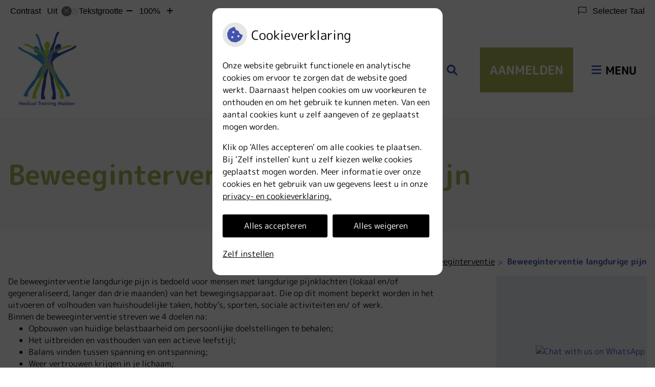

--- FILE ---
content_type: text/html; charset=UTF-8
request_url: https://www.mtm-fysiotherapie.nl/beweeginterventie-langdurige-pijn/
body_size: 15672
content:



<!DOCTYPE html>
<html lang="nl-NL">
<head>
		 

<!-- Matomo -->
<script  nonce='e4a58704a1'>
  var _paq = window._paq = window._paq || [];
  /* tracker methods like "setCustomDimension" should be called before "trackPageView" */
  _paq.push(['trackPageView']);
  _paq.push(['enableLinkTracking']);
  (function() {
    var u="//statistieken.pharmeon.nl/";
    _paq.push(['setTrackerUrl', u+'matomo.php']);
    _paq.push(['setSiteId', 103]);
    var d=document, g=d.createElement('script'), s=d.getElementsByTagName('script')[0];
    g.async=true; g.src=u+'matomo.js'; s.parentNode.insertBefore(g,s);
  })();
</script>
<!-- End Matomo Code -->
		 
 <!-- Start Default Consent Settings --> 
<script  nonce='e4a58704a1'>
  window.dataLayer = window.dataLayer || [];
  function gtag(){dataLayer.push(arguments);}

  // Function to get a cookie's value by name
  function getCookie(name) {
      const value = `; ${document.cookie}`;
      const parts = value.split(`; ${name}=`);
      if (parts.length === 2) return parts.pop().split(';').shift();
      return null;
  }

  // Get the values of the cookies
  const cookieAnalytische = getCookie('cookies-analytische');
  const cookieMarketing = getCookie('cookies-marketing');

  // Set the consent mode based on cookie values
  // Log the values of the cookies
  console.log('cookieAnalytische:', cookieAnalytische);
  console.log('cookieMarketing:', cookieMarketing);
	
  if (cookieAnalytische === 'Y' && cookieMarketing === 'Y') {
      // If both analytics and marketing cookies are allowed
	  
      gtag('consent', 'default', {
          'ad_storage': 'granted',
          'analytics_storage': 'granted',
          'ad_user_data': 'granted',
          'ad_personalization': 'granted',
          'personalization_storage': 'granted',
          'functionality_storage': 'granted',
          'security_storage': 'granted',
      });
  } else if (cookieAnalytische === 'N' || cookieAnalytische === null || cookieMarketing === 'N') {
      // If analytics cookies are not allowed or marketing cookies are not allowed
      if (localStorage.getItem('consentMode') === null) {
          gtag('consent', 'default', {
              'ad_storage': cookieMarketing === 'N' ? 'denied' : 'granted',
              'analytics_storage': cookieAnalytische === 'N' ? 'denied' : 'granted',
              'ad_user_data': cookieMarketing === 'N' ? 'denied' : 'granted',
              'ad_personalization': cookieMarketing === 'N' ? 'denied' : 'granted',
              'personalization_storage': 'denied',
              'functionality_storage': 'granted', // Only necessary storage is granted
              'security_storage': 'granted',
          });
      } else {
          gtag('consent', 'default', JSON.parse(localStorage.getItem('consentMode')));
      }
  }

  // Push user ID to dataLayer if it exists
  if (localStorage.getItem('userId') != null) {
      window.dataLayer.push({'user_id': localStorage.getItem('userId')});
  }
</script>

	
<!-- End Default Consent Settings --> 	
	
<meta charset="UTF-8">
<meta name="viewport" content="width=device-width, initial-scale=1">

<!-- Google Analytics -->
<script  nonce='e4a58704a1' async src="https://www.googletagmanager.com/gtag/js?id=G-PPT8WMNT7B"></script>
<script  nonce='e4a58704a1'>
  window.dataLayer = window.dataLayer || [];
  function gtag(){dataLayer.push(arguments);}
  gtag('js', new Date());
	
gtag('config', 'G-PPT8WMNT7B', { 'anonymize_ip': true });gtag('config', 'G-NEGXRBG6WG', { 'anonymize_ip': true });</script>
<!-- End Google Analytics -->



		<title>Beweeginterventie langdurige pijn &#8211; Medical Training Malden &#8211; Malden</title>
<meta name='robots' content='max-image-preview:large' />
	<style>img:is([sizes="auto" i], [sizes^="auto," i]) { contain-intrinsic-size: 3000px 1500px }</style>
	<link rel='dns-prefetch' href='//www.mtm-fysiotherapie.nl' />
<link rel='dns-prefetch' href='//cdn.jsdelivr.net' />
<link rel='dns-prefetch' href='//translate.google.com' />
<link rel='stylesheet' id='parent-style-css' href='https://www.mtm-fysiotherapie.nl/wp-content/themes/flexdesign-parent2018/css/style.css?ver=6.7.2' type='text/css' media='all' />
<style id='classic-theme-styles-inline-css' type='text/css'>
/*! This file is auto-generated */
.wp-block-button__link{color:#fff;background-color:#32373c;border-radius:9999px;box-shadow:none;text-decoration:none;padding:calc(.667em + 2px) calc(1.333em + 2px);font-size:1.125em}.wp-block-file__button{background:#32373c;color:#fff;text-decoration:none}
</style>
<style id='global-styles-inline-css' type='text/css'>
:root{--wp--preset--aspect-ratio--square: 1;--wp--preset--aspect-ratio--4-3: 4/3;--wp--preset--aspect-ratio--3-4: 3/4;--wp--preset--aspect-ratio--3-2: 3/2;--wp--preset--aspect-ratio--2-3: 2/3;--wp--preset--aspect-ratio--16-9: 16/9;--wp--preset--aspect-ratio--9-16: 9/16;--wp--preset--color--black: #000000;--wp--preset--color--cyan-bluish-gray: #abb8c3;--wp--preset--color--white: #ffffff;--wp--preset--color--pale-pink: #f78da7;--wp--preset--color--vivid-red: #cf2e2e;--wp--preset--color--luminous-vivid-orange: #ff6900;--wp--preset--color--luminous-vivid-amber: #fcb900;--wp--preset--color--light-green-cyan: #7bdcb5;--wp--preset--color--vivid-green-cyan: #00d084;--wp--preset--color--pale-cyan-blue: #8ed1fc;--wp--preset--color--vivid-cyan-blue: #0693e3;--wp--preset--color--vivid-purple: #9b51e0;--wp--preset--gradient--vivid-cyan-blue-to-vivid-purple: linear-gradient(135deg,rgba(6,147,227,1) 0%,rgb(155,81,224) 100%);--wp--preset--gradient--light-green-cyan-to-vivid-green-cyan: linear-gradient(135deg,rgb(122,220,180) 0%,rgb(0,208,130) 100%);--wp--preset--gradient--luminous-vivid-amber-to-luminous-vivid-orange: linear-gradient(135deg,rgba(252,185,0,1) 0%,rgba(255,105,0,1) 100%);--wp--preset--gradient--luminous-vivid-orange-to-vivid-red: linear-gradient(135deg,rgba(255,105,0,1) 0%,rgb(207,46,46) 100%);--wp--preset--gradient--very-light-gray-to-cyan-bluish-gray: linear-gradient(135deg,rgb(238,238,238) 0%,rgb(169,184,195) 100%);--wp--preset--gradient--cool-to-warm-spectrum: linear-gradient(135deg,rgb(74,234,220) 0%,rgb(151,120,209) 20%,rgb(207,42,186) 40%,rgb(238,44,130) 60%,rgb(251,105,98) 80%,rgb(254,248,76) 100%);--wp--preset--gradient--blush-light-purple: linear-gradient(135deg,rgb(255,206,236) 0%,rgb(152,150,240) 100%);--wp--preset--gradient--blush-bordeaux: linear-gradient(135deg,rgb(254,205,165) 0%,rgb(254,45,45) 50%,rgb(107,0,62) 100%);--wp--preset--gradient--luminous-dusk: linear-gradient(135deg,rgb(255,203,112) 0%,rgb(199,81,192) 50%,rgb(65,88,208) 100%);--wp--preset--gradient--pale-ocean: linear-gradient(135deg,rgb(255,245,203) 0%,rgb(182,227,212) 50%,rgb(51,167,181) 100%);--wp--preset--gradient--electric-grass: linear-gradient(135deg,rgb(202,248,128) 0%,rgb(113,206,126) 100%);--wp--preset--gradient--midnight: linear-gradient(135deg,rgb(2,3,129) 0%,rgb(40,116,252) 100%);--wp--preset--font-size--small: 13px;--wp--preset--font-size--medium: 20px;--wp--preset--font-size--large: 36px;--wp--preset--font-size--x-large: 42px;--wp--preset--spacing--20: 0.44rem;--wp--preset--spacing--30: 0.67rem;--wp--preset--spacing--40: 1rem;--wp--preset--spacing--50: 1.5rem;--wp--preset--spacing--60: 2.25rem;--wp--preset--spacing--70: 3.38rem;--wp--preset--spacing--80: 5.06rem;--wp--preset--shadow--natural: 6px 6px 9px rgba(0, 0, 0, 0.2);--wp--preset--shadow--deep: 12px 12px 50px rgba(0, 0, 0, 0.4);--wp--preset--shadow--sharp: 6px 6px 0px rgba(0, 0, 0, 0.2);--wp--preset--shadow--outlined: 6px 6px 0px -3px rgba(255, 255, 255, 1), 6px 6px rgba(0, 0, 0, 1);--wp--preset--shadow--crisp: 6px 6px 0px rgba(0, 0, 0, 1);}:where(.is-layout-flex){gap: 0.5em;}:where(.is-layout-grid){gap: 0.5em;}body .is-layout-flex{display: flex;}.is-layout-flex{flex-wrap: wrap;align-items: center;}.is-layout-flex > :is(*, div){margin: 0;}body .is-layout-grid{display: grid;}.is-layout-grid > :is(*, div){margin: 0;}:where(.wp-block-columns.is-layout-flex){gap: 2em;}:where(.wp-block-columns.is-layout-grid){gap: 2em;}:where(.wp-block-post-template.is-layout-flex){gap: 1.25em;}:where(.wp-block-post-template.is-layout-grid){gap: 1.25em;}.has-black-color{color: var(--wp--preset--color--black) !important;}.has-cyan-bluish-gray-color{color: var(--wp--preset--color--cyan-bluish-gray) !important;}.has-white-color{color: var(--wp--preset--color--white) !important;}.has-pale-pink-color{color: var(--wp--preset--color--pale-pink) !important;}.has-vivid-red-color{color: var(--wp--preset--color--vivid-red) !important;}.has-luminous-vivid-orange-color{color: var(--wp--preset--color--luminous-vivid-orange) !important;}.has-luminous-vivid-amber-color{color: var(--wp--preset--color--luminous-vivid-amber) !important;}.has-light-green-cyan-color{color: var(--wp--preset--color--light-green-cyan) !important;}.has-vivid-green-cyan-color{color: var(--wp--preset--color--vivid-green-cyan) !important;}.has-pale-cyan-blue-color{color: var(--wp--preset--color--pale-cyan-blue) !important;}.has-vivid-cyan-blue-color{color: var(--wp--preset--color--vivid-cyan-blue) !important;}.has-vivid-purple-color{color: var(--wp--preset--color--vivid-purple) !important;}.has-black-background-color{background-color: var(--wp--preset--color--black) !important;}.has-cyan-bluish-gray-background-color{background-color: var(--wp--preset--color--cyan-bluish-gray) !important;}.has-white-background-color{background-color: var(--wp--preset--color--white) !important;}.has-pale-pink-background-color{background-color: var(--wp--preset--color--pale-pink) !important;}.has-vivid-red-background-color{background-color: var(--wp--preset--color--vivid-red) !important;}.has-luminous-vivid-orange-background-color{background-color: var(--wp--preset--color--luminous-vivid-orange) !important;}.has-luminous-vivid-amber-background-color{background-color: var(--wp--preset--color--luminous-vivid-amber) !important;}.has-light-green-cyan-background-color{background-color: var(--wp--preset--color--light-green-cyan) !important;}.has-vivid-green-cyan-background-color{background-color: var(--wp--preset--color--vivid-green-cyan) !important;}.has-pale-cyan-blue-background-color{background-color: var(--wp--preset--color--pale-cyan-blue) !important;}.has-vivid-cyan-blue-background-color{background-color: var(--wp--preset--color--vivid-cyan-blue) !important;}.has-vivid-purple-background-color{background-color: var(--wp--preset--color--vivid-purple) !important;}.has-black-border-color{border-color: var(--wp--preset--color--black) !important;}.has-cyan-bluish-gray-border-color{border-color: var(--wp--preset--color--cyan-bluish-gray) !important;}.has-white-border-color{border-color: var(--wp--preset--color--white) !important;}.has-pale-pink-border-color{border-color: var(--wp--preset--color--pale-pink) !important;}.has-vivid-red-border-color{border-color: var(--wp--preset--color--vivid-red) !important;}.has-luminous-vivid-orange-border-color{border-color: var(--wp--preset--color--luminous-vivid-orange) !important;}.has-luminous-vivid-amber-border-color{border-color: var(--wp--preset--color--luminous-vivid-amber) !important;}.has-light-green-cyan-border-color{border-color: var(--wp--preset--color--light-green-cyan) !important;}.has-vivid-green-cyan-border-color{border-color: var(--wp--preset--color--vivid-green-cyan) !important;}.has-pale-cyan-blue-border-color{border-color: var(--wp--preset--color--pale-cyan-blue) !important;}.has-vivid-cyan-blue-border-color{border-color: var(--wp--preset--color--vivid-cyan-blue) !important;}.has-vivid-purple-border-color{border-color: var(--wp--preset--color--vivid-purple) !important;}.has-vivid-cyan-blue-to-vivid-purple-gradient-background{background: var(--wp--preset--gradient--vivid-cyan-blue-to-vivid-purple) !important;}.has-light-green-cyan-to-vivid-green-cyan-gradient-background{background: var(--wp--preset--gradient--light-green-cyan-to-vivid-green-cyan) !important;}.has-luminous-vivid-amber-to-luminous-vivid-orange-gradient-background{background: var(--wp--preset--gradient--luminous-vivid-amber-to-luminous-vivid-orange) !important;}.has-luminous-vivid-orange-to-vivid-red-gradient-background{background: var(--wp--preset--gradient--luminous-vivid-orange-to-vivid-red) !important;}.has-very-light-gray-to-cyan-bluish-gray-gradient-background{background: var(--wp--preset--gradient--very-light-gray-to-cyan-bluish-gray) !important;}.has-cool-to-warm-spectrum-gradient-background{background: var(--wp--preset--gradient--cool-to-warm-spectrum) !important;}.has-blush-light-purple-gradient-background{background: var(--wp--preset--gradient--blush-light-purple) !important;}.has-blush-bordeaux-gradient-background{background: var(--wp--preset--gradient--blush-bordeaux) !important;}.has-luminous-dusk-gradient-background{background: var(--wp--preset--gradient--luminous-dusk) !important;}.has-pale-ocean-gradient-background{background: var(--wp--preset--gradient--pale-ocean) !important;}.has-electric-grass-gradient-background{background: var(--wp--preset--gradient--electric-grass) !important;}.has-midnight-gradient-background{background: var(--wp--preset--gradient--midnight) !important;}.has-small-font-size{font-size: var(--wp--preset--font-size--small) !important;}.has-medium-font-size{font-size: var(--wp--preset--font-size--medium) !important;}.has-large-font-size{font-size: var(--wp--preset--font-size--large) !important;}.has-x-large-font-size{font-size: var(--wp--preset--font-size--x-large) !important;}
:where(.wp-block-post-template.is-layout-flex){gap: 1.25em;}:where(.wp-block-post-template.is-layout-grid){gap: 1.25em;}
:where(.wp-block-columns.is-layout-flex){gap: 2em;}:where(.wp-block-columns.is-layout-grid){gap: 2em;}
:root :where(.wp-block-pullquote){font-size: 1.5em;line-height: 1.6;}
</style>
<link rel='stylesheet' id='style-uzo-banner-app-css' href='https://www.mtm-fysiotherapie.nl/wp-content/plugins/ph-activeservices-mu/controller/../assets/css/uzo-banner-app.css?ver=6.7.2' type='text/css' media='all' />
<link rel='stylesheet' id='style-uzo-banners-css' href='https://www.mtm-fysiotherapie.nl/wp-content/plugins/ph-activeservices-mu/controller/../assets/css/uzo-banners.css?ver=6.7.2' type='text/css' media='all' />
<link rel='stylesheet' id='style-mma-banners-css' href='https://www.mtm-fysiotherapie.nl/wp-content/plugins/ph-activeservices-mu/controller/../assets/css/mma-banners.css?ver=6.7.2' type='text/css' media='all' />
<link rel='stylesheet' id='style-uzo-bar-css' href='https://www.mtm-fysiotherapie.nl/wp-content/plugins/ph-activeservices-mu/controller/../assets/css/uzo-bar.css?ver=6.7.2' type='text/css' media='all' />
<link rel='stylesheet' id='style-uzo-page-css' href='https://www.mtm-fysiotherapie.nl/wp-content/plugins/ph-activeservices-mu/controller/../assets/css/uzo-page.css?ver=6.7.2' type='text/css' media='all' />
<link rel='stylesheet' id='ph_cookie_style-css' href='https://www.mtm-fysiotherapie.nl/wp-content/plugins/ph-cookie-helper-mu/assets/css/cookie-style.css?ver=6.7.2' type='text/css' media='all' />
<link rel='stylesheet' id='style-enclyclopedia-podo-css' href='https://www.mtm-fysiotherapie.nl/wp-content/plugins/ph-podo-encyclopedie-mu/controller/../src/css/encyclopedia.css?ver=6.7.2' type='text/css' media='all' />
<link rel='stylesheet' id='ph_slider_styles-css' href='https://www.mtm-fysiotherapie.nl/wp-content/plugins/ph-slider-mu/css/swiper.min.css?ver=6.7.2' type='text/css' media='all' />
<link rel='stylesheet' id='ph_slider_custom_styles-css' href='https://www.mtm-fysiotherapie.nl/wp-content/plugins/ph-slider-mu/css/swiper-edits.min.css?ver=6.7.2' type='text/css' media='all' />
<link rel='stylesheet' id='my_css-css' href='https://www.mtm-fysiotherapie.nl/wp-content/plugins/ph-googletranslate-mu/css/style.css?ver=250722-112600' type='text/css' media='all' />
<link rel='stylesheet' id='style-frontend-tarrifs-css' href='https://www.mtm-fysiotherapie.nl/wp-content/plugins/ph-tarievenlijst-mu/controller/../frontendstijl.css?ver=6.7.2' type='text/css' media='all' />
<link rel='stylesheet' id='header-style-css' href='https://www.mtm-fysiotherapie.nl/wp-content/themes/flexdesign-parent2018/flex-design/header/zinnia/css/zinnia.css?ver=6.7.2' type='text/css' media='all' />
<link rel='stylesheet' id='content-style-css' href='https://www.mtm-fysiotherapie.nl/wp-content/themes/flexdesign-parent2018/flex-design/content/zinnia/css/zinnia.css?ver=6.7.2' type='text/css' media='all' />
<link rel='stylesheet' id='footer-style-css' href='https://www.mtm-fysiotherapie.nl/wp-content/themes/flexdesign-parent2018/flex-design/footer/zinnia/css/zinnia.css?ver=6.7.2' type='text/css' media='all' />
<script type="text/javascript" src="https://www.mtm-fysiotherapie.nl/wp-includes/js/jquery/jquery.min.js?ver=3.7.1" id="jquery-core-js"></script>
<script type="text/javascript" src="https://www.mtm-fysiotherapie.nl/wp-includes/js/jquery/jquery-migrate.min.js?ver=3.4.1" id="jquery-migrate-js"></script>
<script type="text/javascript" src="https://www.mtm-fysiotherapie.nl/wp-content/themes/flexdesign-parent2018/components/bootstrap/js/bootstrap.min.js?ver=1" id="bootstrap-js-js"></script>
<script type="text/javascript" src="https://www.mtm-fysiotherapie.nl/wp-content/themes/flexdesign-parent2018/components/bootstrap/js/card.min.js?ver=1" id="card-js-js"></script>
<script type="text/javascript" src="https://www.mtm-fysiotherapie.nl/wp-content/themes/flexdesign-parent2018/components/medewerker-slider/js/slick.min.js?ver=1" id="slick.js-js"></script>
<script type="text/javascript" src="https://www.mtm-fysiotherapie.nl/wp-content/themes/flexdesign-parent2018/components/zoomer/js/jquery.zoomer.min.js?ver=20190715" id="pharmeon_master_zoomer-js"></script>
<script type="text/javascript" src="https://www.mtm-fysiotherapie.nl/wp-content/themes/flexdesign-parent2018/components/fancybox/js/fancybox.js?ver=20170721" id="pharmeon_master_fancybox-js"></script>
<script type="text/javascript" src="https://cdn.jsdelivr.net/npm/css-vars-ponyfill@2?ver=1" id="pharmeon_master_theme-var-js"></script>
<script type="text/javascript" src="https://www.mtm-fysiotherapie.nl/wp-content/plugins/ph-cookie-helper-mu/scripts/jquery-cookie.min.js?ver=6.7.2" id="ph_jquery_cookie_script-js"></script>
<script type="text/javascript" src="https://www.mtm-fysiotherapie.nl/wp-content/plugins/ph-cookie-helper-mu/scripts/cookie-enabler.min.js?ver=6.7.2" id="ph_cookie_enabler_script-js"></script>
<script type="text/javascript" src="https://www.mtm-fysiotherapie.nl/wp-content/plugins/ph-slider-mu/js/swiper.min.js?ver=6.7.2" id="ph_slider_script-js"></script>
<script type="text/javascript" src="https://www.mtm-fysiotherapie.nl/wp-content/plugins/ph-testimonials-mu//assets/js/testimonials.js?ver=6.7.2" id="testimonials-widgets-js-js"></script>
<script type="text/javascript" src="https://www.mtm-fysiotherapie.nl/wp-content/themes/flexdesign-parent2018/flex-design/header/zinnia/js/zinnia.js?ver=6.7.2" id="js-header-js"></script>
<script type="text/javascript" src="https://www.mtm-fysiotherapie.nl/wp-content/themes/flexdesign-parent2018/flex-design/content/zinnia/js/zinnia.js?ver=6.7.2" id="js-content-js"></script>
<script type="text/javascript" src="https://www.mtm-fysiotherapie.nl/wp-content/themes/flexdesign-parent2018/flex-design/footer/zinnia/js/zinnia.js?ver=6.7.2" id="js-footer-js"></script>
<link rel="canonical" href="https://www.mtm-fysiotherapie.nl/beweeginterventie-langdurige-pijn/" />
<style>/* ==========================================================================
   LESS Variables 
   ========================================================================== */
/*** COLOR SETTINGS - ORIGINAL ***/
.fa-family {
  font-family: "Font Awesome 6 Pro";
}
:root {
  --main-color: #4354ae;
  --secondary-color: var(--main-color-comp4);
  --secondary-color-lighten: #d0d5ed;
  --main-color-tint1: #535bbd;
  --secondary-color-tint1: var(--main-color-tint1);
  --main-color-tint2: #7262c2;
  --secondary-color-tint2: var(--main-color-tint2);
  --main-color-shade1: #3a4298;
  --secondary-color-shade1: var(--main-color-shade1);
  --main-color-shade2: #3d3589;
  --secondary-color-shade2: var(--main-color-shade2);
  --main-color-analog1: #a348b8;
  --secondary-color-analog1: var(--main-color-shade2);
  --main-color-analog2: #9a7fce;
  --secondary-color-analog2: var(--main-color-shade2);
  --main-color-analog3: #65a8c4;
  --secondary-color-analog3: var(--main-color-shade2);
  --main-color-analog4: #48b8a8;
  --secondary-color-analog4: var(--main-color-shade2);
  --main-color-triad1: #ae434d;
  --secondary-color-triad1: var(--main-color-shade2);
  --main-color-triad2: #bc353a;
  --secondary-color-triad2: var(--main-color-shade2);
  --main-color-triad3: #4bae43;
  --secondary-color-triad3: var(--main-color-shade2);
  --main-color-triad4: #33c130;
  --secondary-color-triad4: var(--main-color-shade2);
  --main-color-comp1: #575d81;
  --secondary-color-comp1: var(--main-color-shade2);
  --main-color-comp2: #4f60bb;
  --secondary-color-comp2: var(--main-color-shade2);
  --main-color-comp3: #8a9147;
  --secondary-color-comp3: var(--main-color-shade2);
  --main-color-comp4: #acb555;
  --focus-color: #1c1840;
}
.team__flip-cards .team__member {
  background-color: #4354ae;
}
.team__boxes .teamText__thumbnail img {
  border-color: #4354ae;
}
.team__round .teamText__function .function__text {
  color: #4354ae;
}
.team__round .team__member:hover .teamText__thumbnail:before {
  background: rgba(67, 84, 174, 0.25);
}
.theme-bg {
  background-color: #4354ae;
}
.theme-bgh:hover,
.theme-bgh:focus {
  background-color: #4354ae;
}
.theme-color {
  color: #4354ae;
}
.theme-border {
  border-color: #4354ae;
}
.accordion .card-header:before {
  background-color: #4354ae;
}
.gform_wrapper input[type='submit'],
.gform_wrapper input[type='button'] {
  background-color: #4354ae;
  border-color: #3d4d9f;
}
.gform_wrapper input[type='submit']:active,
.gform_wrapper input[type='button']:active {
  background-color: #3d4d9f;
  border-color: #3a4998;
}
</style><link rel="icon" href="https://www.mtm-fysiotherapie.nl/wp-content/uploads/sites/48/2020/10/cropped-PNGlogoKleurGroot-32x32.png" sizes="32x32" />
<link rel="icon" href="https://www.mtm-fysiotherapie.nl/wp-content/uploads/sites/48/2020/10/cropped-PNGlogoKleurGroot-192x192.png" sizes="192x192" />
<link rel="apple-touch-icon" href="https://www.mtm-fysiotherapie.nl/wp-content/uploads/sites/48/2020/10/cropped-PNGlogoKleurGroot-180x180.png" />
<meta name="msapplication-TileImage" content="https://www.mtm-fysiotherapie.nl/wp-content/uploads/sites/48/2020/10/cropped-PNGlogoKleurGroot-270x270.png" />
	 </head>

<body class="page-template-default page page-id-1175">

	

    <aside aria-label="Toegankelijkheid">
        <a class="skip-link" href="#main">Naar inhoud</a>
                    <div id="accessibility-top-bar" class="top-bar">
    <div class="top-bar__inner">
        <div class="top-bar__buttons">
            <button class="top-bar__toggle-settings" aria-controls="accessibility-top-bar-components"><i
                    class="fa-light fa-gear" aria-hidden="true"></i> <span>Instellingen</span> <i
                    class="fa-regular fa-chevron-down" aria-hidden="true"></i></button>
                    </div>
        <div id="accessibility-top-bar-components" role="dialog" aria-modal="true"
             aria-labelledby="accessibility-top-bar-label" class="top-bar__components">
            <button class="top-bar__close-settings"><i class="fa-regular fa-xmark" aria-hidden="true"></i><span
                    class="visually-hidden">Sluiten</span></button>
            <span id="accessibility-top-bar-label"
                  class="h2 top-bar__component top-bar__component--settings"
                  role="heading"
                  aria-level="2"
            >
                <i class="fa-light fa-gear" aria-hidden="true"></i> Instellingen
            </span>
            <ul>
                <li class="top-bar__component top-bar__component--contrast">
                    <div class="top-bar__component-row">
                        <span id="contrast-label" class="top-bar__component-title">Contrast</span>
                        <span class="top-bar__component-input"><span class="contrastSwitcher"></span></span>
                    </div>
                </li>
                <li class="top-bar__component top-bar__component--fontsize">
                    <div class="top-bar__component-row">
                        <span class="top-bar__component-title">Tekstgrootte</span>
                        <span class="top-bar__component-input"><span class="zoomerContainer"></span></span>
                    </div>
                    <p class="top-bar__component-description">Bekijk hoe de lettergrootte van de tekst eruit komt te
                        zien.</p>
                </li>
                <li class="top-bar__component top-bar__component--spacer">
                </li>
                                    <li class="top-bar__component top-bar__component--language">
                        <div class="top-bar__component-row">
                            <span class="top-bar__component-title"><i class="fa-light fa-flag" aria-hidden="true"></i> Selecteer Taal</span>
                            <span class="top-bar__component-input">            <style>
                .headerBanner__components {
                    width: 100% !important;
                }

                body {
                    top: 0px !important;
                }
            </style>

            <div id="google_language_translator" class="default-language-nl"></div>
		</span>
                        </div>
                    </li>
                                            </ul>
        </div>
    </div>
</div>
            </aside>



<div class="fixed-header-marker" aria-hidden="true"></div>
<header class="header">
	<div class="headerTop">
		<div class="innerWrapper">
			<div class="headerLogo">
									<div class="headerLogo__img">
													<h2>
								<a href='https://www.mtm-fysiotherapie.nl/' rel='home'>
									<img src='https://www.mtm-fysiotherapie.nl/wp-content/uploads/sites/48/2020/10/cropped-PNGlogoKleurGroot.png' alt='Medical Training Malden'>
								</a>
							</h2>
												
					</div>
							</div>

			<div class="headerMenu">
				<nav id="site-navigation" class="headerMain__navigation" aria-labelledby="primaryMenuHeading">
	<h2 id="primaryMenuHeading" class="visually-hidden">Hoofdmenu</h2>
	<button class="menu-toggle jsMenuToggle" aria-expanded="false"><span class="menu-text">Menu</span></button>
	<ul id="primary-menu" class="menu"><li id="menu-item-22" class="menu-item menu-item-type-post_type menu-item-object-page menu-item-home menu-item-22"><a href="https://www.mtm-fysiotherapie.nl/">Home</a></li>
<li id="menu-item-3798" class="menu-item menu-item-type-post_type menu-item-object-page menu-item-has-children menu-item-3798"><a href="https://www.mtm-fysiotherapie.nl/de-praktijk/">Over ons</a>
<ul class="sub-menu">
	<li id="menu-item-3799" class="menu-item menu-item-type-post_type menu-item-object-page menu-item-3799"><a href="https://www.mtm-fysiotherapie.nl/de-praktijk/">De praktijk</a></li>
	<li id="menu-item-2142" class="menu-item menu-item-type-post_type menu-item-object-page menu-item-2142"><a href="https://www.mtm-fysiotherapie.nl/team/">Team</a></li>
	<li id="menu-item-69" class="menu-item menu-item-type-post_type menu-item-object-page menu-item-69"><a href="https://www.mtm-fysiotherapie.nl/afspraken/">Afspraken</a></li>
	<li id="menu-item-3292" class="menu-item menu-item-type-post_type menu-item-object-page menu-item-3292"><a href="https://www.mtm-fysiotherapie.nl/over-ons/sportmedische-begeleiding/">Sportmedische begeleiding</a></li>
	<li id="menu-item-690" class="menu-item menu-item-type-post_type menu-item-object-page menu-item-690"><a href="https://www.mtm-fysiotherapie.nl/over-ons/vacatures/">Vacatures</a></li>
	<li id="menu-item-495" class="menu-item menu-item-type-post_type menu-item-object-page menu-item-495"><a href="https://www.mtm-fysiotherapie.nl/over-ons/huishoudelijk-reglement/">Huishoudelijk reglement</a></li>
	<li id="menu-item-938" class="menu-item menu-item-type-post_type menu-item-object-page menu-item-938"><a href="https://www.mtm-fysiotherapie.nl/over-ons/privacy-policy/">Privacy Policy</a></li>
</ul>
</li>
<li id="menu-item-65" class="menu-item menu-item-type-post_type menu-item-object-page menu-item-has-children menu-item-65"><a href="https://www.mtm-fysiotherapie.nl/tarieven-2024/">Tarieven</a>
<ul class="sub-menu">
	<li id="menu-item-3793" class="menu-item menu-item-type-post_type menu-item-object-page menu-item-3793"><a href="https://www.mtm-fysiotherapie.nl/tarieven-2024/">Tarieven 2026</a></li>
	<li id="menu-item-3792" class="menu-item menu-item-type-post_type menu-item-object-page menu-item-3792"><a href="https://www.mtm-fysiotherapie.nl/tarievenlijst/">Tarieven info</a></li>
	<li id="menu-item-494" class="menu-item menu-item-type-post_type menu-item-object-page menu-item-494"><a href="https://www.mtm-fysiotherapie.nl/over-ons/gecontracteerde-zorgverzekeringen/">Gecontracteerde zorgverzekeringen</a></li>
	<li id="menu-item-493" class="menu-item menu-item-type-post_type menu-item-object-page menu-item-493"><a href="https://www.mtm-fysiotherapie.nl/over-ons/betalingsvoorwaarden/">Betalingsvoorwaarden</a></li>
</ul>
</li>
<li id="menu-item-25" class="menu-item menu-item-type-post_type menu-item-object-page menu-item-has-children menu-item-25"><a href="https://www.mtm-fysiotherapie.nl/specialismen/">Specialismen</a>
<ul class="sub-menu">
	<li id="menu-item-3785" class="menu-item menu-item-type-post_type menu-item-object-page menu-item-3785"><a href="https://www.mtm-fysiotherapie.nl/specialismen/">Specialismen informatie</a></li>
	<li id="menu-item-26" class="menu-item menu-item-type-post_type menu-item-object-page menu-item-26"><a href="https://www.mtm-fysiotherapie.nl/specialismen/fysiotherapie/">Fysiotherapie</a></li>
	<li id="menu-item-36" class="menu-item menu-item-type-post_type menu-item-object-page menu-item-36"><a href="https://www.mtm-fysiotherapie.nl/manuele-therapie-met-film/">Manuele therapie</a></li>
	<li id="menu-item-44" class="menu-item menu-item-type-post_type menu-item-object-page menu-item-44"><a href="https://www.mtm-fysiotherapie.nl/sportfysiotherapie/">Sportfysiotherapie</a></li>
	<li id="menu-item-263" class="menu-item menu-item-type-post_type menu-item-object-page menu-item-263"><a href="https://www.mtm-fysiotherapie.nl/kinderfysiotherapie/">Kinderfysiotherapie</a></li>
	<li id="menu-item-3695" class="menu-item menu-item-type-post_type menu-item-object-page menu-item-3695"><a href="https://www.mtm-fysiotherapie.nl/specialismen/gecombineerde-leefstijlinterventie-gli/">Gecombineerde leefstijlinterventie (GLI)</a></li>
	<li id="menu-item-4008" class="menu-item menu-item-type-post_type menu-item-object-page menu-item-4008"><a href="https://www.mtm-fysiotherapie.nl/otago-oefenprogramma/">Otago oefenprogramma</a></li>
	<li id="menu-item-2641" class="menu-item menu-item-type-post_type menu-item-object-page menu-item-2641"><a href="https://www.mtm-fysiotherapie.nl/specialismen/hielspreekuur/">Hielspreekuur</a></li>
	<li id="menu-item-86" class="menu-item menu-item-type-post_type menu-item-object-page menu-item-86"><a href="https://www.mtm-fysiotherapie.nl/hydrotherapie/">Hydrotherapie</a></li>
	<li id="menu-item-89" class="menu-item menu-item-type-post_type menu-item-object-page menu-item-89"><a href="https://www.mtm-fysiotherapie.nl/echografie-msu/">Echografie / MSU</a></li>
	<li id="menu-item-92" class="menu-item menu-item-type-post_type menu-item-object-page menu-item-92"><a href="https://www.mtm-fysiotherapie.nl/shockwave-therapy/">Shockwave Therapy</a></li>
	<li id="menu-item-99" class="menu-item menu-item-type-post_type menu-item-object-page menu-item-99"><a href="https://www.mtm-fysiotherapie.nl/medical-taping-concept/">Medical Taping Concept</a></li>
	<li id="menu-item-102" class="menu-item menu-item-type-post_type menu-item-object-page menu-item-102"><a href="https://www.mtm-fysiotherapie.nl/dry-needling/">Dry Needling</a></li>
	<li id="menu-item-105" class="menu-item menu-item-type-post_type menu-item-object-page menu-item-105"><a href="https://www.mtm-fysiotherapie.nl/shantala-babymassage/">Shantala Babymassage</a></li>
</ul>
</li>
<li id="menu-item-201" class="menu-item menu-item-type-post_type menu-item-object-page current-menu-ancestor current_page_ancestor menu-item-has-children menu-item-201"><a href="https://www.mtm-fysiotherapie.nl/medische-fitness/">Preventie</a>
<ul class="sub-menu">
	<li id="menu-item-200" class="menu-item menu-item-type-post_type menu-item-object-page menu-item-200"><a href="https://www.mtm-fysiotherapie.nl/medische-fitness/">Medische Fitness</a></li>
	<li id="menu-item-3848" class="menu-item menu-item-type-post_type menu-item-object-page current-menu-ancestor current-menu-parent current_page_parent current_page_ancestor menu-item-has-children menu-item-3848"><a href="https://www.mtm-fysiotherapie.nl/beweeginterventie-artrose/">Beweeginterventie</a>
	<ul class="sub-menu">
		<li id="menu-item-1179" class="menu-item menu-item-type-post_type menu-item-object-page menu-item-1179"><a href="https://www.mtm-fysiotherapie.nl/beweeginterventie-artrose/">Beweeginterventie artrose</a></li>
		<li id="menu-item-1180" class="menu-item menu-item-type-post_type menu-item-object-page menu-item-1180"><a href="https://www.mtm-fysiotherapie.nl/beweeginterventie-nek-en-rugklachten/">Beweeginterventie nek- en rugklachten</a></li>
		<li id="menu-item-1182" class="menu-item menu-item-type-post_type menu-item-object-page menu-item-1182"><a href="https://www.mtm-fysiotherapie.nl/beweeginterventie-kwetsbare-oudere/">Beweeginterventie Ouder wordende mens</a></li>
		<li id="menu-item-1183" class="menu-item menu-item-type-post_type menu-item-object-page menu-item-1183"><a href="https://www.mtm-fysiotherapie.nl/beweeginterventie-oncologie/">Beweeginterventie oncologie</a></li>
		<li id="menu-item-1181" class="menu-item menu-item-type-post_type menu-item-object-page current-menu-item page_item page-item-1175 current_page_item menu-item-1181"><a href="https://www.mtm-fysiotherapie.nl/beweeginterventie-langdurige-pijn/" aria-current="page">Beweeginterventie langdurige pijn</a></li>
		<li id="menu-item-3863" class="menu-item menu-item-type-post_type menu-item-object-page menu-item-3863"><a href="https://www.mtm-fysiotherapie.nl/beweeginterventie-reuma/">Beweeginterventie Reuma</a></li>
	</ul>
</li>
	<li id="menu-item-198" class="menu-item menu-item-type-post_type menu-item-object-page menu-item-198"><a href="https://www.mtm-fysiotherapie.nl/perfect-pilates/">Perfect Pilates</a></li>
	<li id="menu-item-656" class="menu-item menu-item-type-post_type menu-item-object-page menu-item-656"><a href="https://www.mtm-fysiotherapie.nl/4daagseverzorging-en-blessurebehandeling/">4daagseverzorging en blessurebehandeling</a></li>
</ul>
</li>
<li id="menu-item-3791" class="menu-item menu-item-type-post_type menu-item-object-page menu-item-has-children menu-item-3791"><a href="https://www.mtm-fysiotherapie.nl/contact-en-route/">Contact</a>
<ul class="sub-menu">
	<li id="menu-item-60" class="menu-item menu-item-type-post_type menu-item-object-page menu-item-60"><a href="https://www.mtm-fysiotherapie.nl/contact-en-route/">Contact en Route</a></li>
	<li id="menu-item-574" class="menu-item menu-item-type-post_type menu-item-object-page menu-item-574"><a href="https://www.mtm-fysiotherapie.nl/inschrijven/">Inschrijfformulier</a></li>
	<li id="menu-item-207" class="menu-item menu-item-type-post_type menu-item-object-page menu-item-207"><a href="https://www.mtm-fysiotherapie.nl/contact-2/">Contactformulier</a></li>
</ul>
</li>
<li id="menu-item-3788" class="menu-item menu-item-type-post_type menu-item-object-page menu-item-has-children menu-item-3788"><a href="https://www.mtm-fysiotherapie.nl/nieuws/">Informatie</a>
<ul class="sub-menu">
	<li id="menu-item-486" class="menu-item menu-item-type-post_type menu-item-object-page menu-item-486"><a href="https://www.mtm-fysiotherapie.nl/nieuws/">Nieuws</a></li>
	<li id="menu-item-272" class="menu-item menu-item-type-post_type menu-item-object-page menu-item-272"><a href="https://www.mtm-fysiotherapie.nl/klachtenoverzicht/">Klachtenoverzicht</a></li>
	<li id="menu-item-31" class="menu-item menu-item-type-post_type menu-item-object-page menu-item-31"><a href="https://www.mtm-fysiotherapie.nl/links/">Links</a></li>
</ul>
</li>
</ul></nav>			</div>

			<div class="headerSearch">
				<button class="headerSearch__btn search-open-icon" aria-label="Zoeken" aria-expanded="false">
					<i class="fas fa-search"></i>
				</button>

				<div class="headerSearchOverlay">
					<button class="headerSearchOverlayBtn search-close-icon" aria-label="Sluit zoeken">
						<i class="fas fa-times"></i>
					</button>

					<!-- search -->
<form class="site-search-form" method="get" action="https://www.mtm-fysiotherapie.nl" role="search">
	<input class="site-search-input" id="siteSearch" type="search" name="s" placeholder="Wat zoekt u?" aria-label="Wat zoekt u?">
	<button class="site-search-submit" type="submit"><i class="fa-icon fal fa-search fa-icon"></i><span>Zoeken</span></button>
</form>				</div>
			</div>

							<div class="headerBigC2a">
					<a class="headerBigC2a__item" href="https://www.mtm-fysiotherapie.nl/inschrijven/">Aanmelden</a>
				</div>
						
		</div>		
	</div>

	<div class="headerBottom">
		<div class="innerWrapper">
			<div class="headerBottom__slide contrast-ignore" id="jsBottomSlider">
									<div class="swiper-container"><div class="swiper-wrapper"><div class="swiper-slide"><div class="slide-content-wrapper" style="background-image:url(https://www.mtm-fysiotherapie.nl/wp-content/uploads/sites/48/2016/08/JPEG-HR-fysio-malden-9-Slider-website.jpg);"><img src="https://www.mtm-fysiotherapie.nl/wp-content/uploads/sites/48/2016/08/JPEG-HR-fysio-malden-9-Slider-website.jpg" /></div></div><div class="swiper-slide"><div class="slide-content-wrapper" style="background-image:url(https://www.mtm-fysiotherapie.nl/wp-content/uploads/sites/48/2016/08/highres-malden-fysio-17-Slider-website.jpg);"><img src="https://www.mtm-fysiotherapie.nl/wp-content/uploads/sites/48/2016/08/highres-malden-fysio-17-Slider-website.jpg" /></div></div><div class="swiper-slide"><div class="slide-content-wrapper" style="background-image:url(https://www.mtm-fysiotherapie.nl/wp-content/uploads/sites/48/2016/08/digitale-download-medical-training-129-Slider-website.jpg);"><img src="https://www.mtm-fysiotherapie.nl/wp-content/uploads/sites/48/2016/08/digitale-download-medical-training-129-Slider-website.jpg" /></div></div><div class="swiper-slide"><div class="slide-content-wrapper" style="background-image:url(https://www.mtm-fysiotherapie.nl/wp-content/uploads/sites/48/2016/08/digitale-download-medical-training-117-Slider-website.jpg);"><img src="https://www.mtm-fysiotherapie.nl/wp-content/uploads/sites/48/2016/08/digitale-download-medical-training-117-Slider-website.jpg" /></div></div><div class="swiper-slide"><div class="slide-content-wrapper" style="background-image:url(https://www.mtm-fysiotherapie.nl/wp-content/uploads/sites/48/2016/08/digitale-download-medical-training-40-slider-website.jpg);"><img src="https://www.mtm-fysiotherapie.nl/wp-content/uploads/sites/48/2016/08/digitale-download-medical-training-40-slider-website.jpg" /></div></div><div class="swiper-slide"><div class="slide-content-wrapper" style="background-image:url(https://www.mtm-fysiotherapie.nl/wp-content/uploads/sites/48/2016/08/digitale-download-medical-training-155-slider-website.jpg);"><img src="https://www.mtm-fysiotherapie.nl/wp-content/uploads/sites/48/2016/08/digitale-download-medical-training-155-slider-website.jpg" /></div></div><div class="swiper-slide"><div class="slide-content-wrapper" style="background-image:url(https://www.mtm-fysiotherapie.nl/wp-content/uploads/sites/48/2016/08/digitale-download-medical-training-26-Slider-website.jpg);"><img src="https://www.mtm-fysiotherapie.nl/wp-content/uploads/sites/48/2016/08/digitale-download-medical-training-26-Slider-website.jpg" /></div></div><div class="swiper-slide"><div class="slide-content-wrapper" style="background-image:url(https://www.mtm-fysiotherapie.nl/wp-content/uploads/sites/48/2016/08/digitale-download-medical-training-87-Slider-website.jpg);"><img src="https://www.mtm-fysiotherapie.nl/wp-content/uploads/sites/48/2016/08/digitale-download-medical-training-87-Slider-website.jpg" /></div></div><div class="swiper-slide"><div class="slide-content-wrapper" style="background-image:url(https://www.mtm-fysiotherapie.nl/wp-content/uploads/sites/48/2016/11/digitale-download-medical-training-166-slider-website.jpg);"><img src="https://www.mtm-fysiotherapie.nl/wp-content/uploads/sites/48/2016/11/digitale-download-medical-training-166-slider-website.jpg" /></div></div><div class="swiper-slide"><div class="slide-content-wrapper" style="background-image:url(https://www.mtm-fysiotherapie.nl/wp-content/uploads/sites/48/2022/02/Teamfoto-01-25.png);"><img src="https://www.mtm-fysiotherapie.nl/wp-content/uploads/sites/48/2022/02/Teamfoto-01-25.png" /></div></div></div><div class="swiper-button-prev"></div><div class="swiper-button-next"></div><div class="swiper-pagination"></div></div>							</div>

					</div>
	</div>

			<div class="headerPreBottom">
			<div class="innerWrapper">
				<div class="headerPreBottom__item">
					<h2>Wie zijn wij?</h2>
					<p>Medical Training Malden. Welkom in onze fysiotherapiepraktijk. Gespecialiseerde fysiotherapie met een lach!
<br /><br /></p>
				</div>
			</div>
		</div>
	
</header>

<div class="mainContent">

    <div class="breadCrumbsContainer">
        <div class="innerWrapper">
            <nav class="breadCrumbsNav" aria-label="U bent hier"><ol class="breadCrumbsWrapper"><li><a href="https://www.mtm-fysiotherapie.nl">Home</a></li><li><a href="https://www.mtm-fysiotherapie.nl/medische-fitness/">Preventie</a></li><li><a href="https://www.mtm-fysiotherapie.nl/beweeginterventie-artrose/">Beweeginterventie</a></li><li aria-current="page">Beweeginterventie langdurige pijn</li></ol></nav>        </div>
    </div>

		        <div class="mainContent__content coloredBackground" id="directionContent">
    <div class="innerWrapper">
            
            <div class="main" data-background-color="false">
	<div class="innerWrapper">
		<div class="flex-row">
			<div class="mainText flex-col-xs-12">
									

	<main id="main" class="post-1175 page type-page status-publish hentry">
		<h1 class="content-title">Beweeginterventie langdurige pijn</h1> 
		<div class="contentDiv">
			<div>De beweeginterventie langdurige pijn is bedoeld voor mensen met langdurige pijnklachten (lokaal en/of gegeneraliseerd, langer dan drie maanden) van het bewegingsapparaat. Die op dit moment beperkt worden in het uitvoeren of volhouden van huishoudelijke taken, hobby&#8217;s, sporten, sociale activiteiten en/ of werk.</div>
<div></div>
<div></div>
<div>Binnen de beweeginterventie streven we 4 doelen na:</div>
<div>
<ul>
<li>Opbouwen van huidige belastbaarheid om persoonlijke doelstellingen te behalen;</li>
<li>Het uitbreiden en vasthouden van een actieve leefstijl;</li>
<li>Balans vinden tussen spanning en ontspanning;</li>
<li>Weer vertrouwen krijgen in je lichaam;</li>
</ul>
<h2>Ervaringen</h2>
<div><em>Cliënte (1971): &#8216;Ik vond het een mooi/fijn/goed programma, om zo bezig te zijn met mijn langdurige blessure. De begeleiding was afwisselend door Harm en Noor, dat gaf mij meer inzicht naar mezelf. Als het alleen een man of vrouw was geweest, was er een ander gevoel bij ontstaan. Dus ik vond dit zeer prettig.</em></div>
<div><em>Ze laten je allebei, op hun eigen manier, naar jezelf kijken en de oefeningen doen, die specifiek bij mij pasten, zowel fysiek als lichamelijk. Ondanks dat ik niet altijd zin had en niet altijd vrolijk was, ging ik altijd met een glimlach naar huis.</em></div>
<div><em>Het programma, is zeer aan te bevelen, voor mensen met langdurige klachten. Ik heb er veel baat bij gehad.&#8217;</em></div>
</div>
<h2>Intake</h2>
<div>
<div>
<p>Aan de start van de beweeginterventie vindt er een intake plaats. Deze bestaat uit een vraaggesprek, een lichamelijk onderzoek gericht, invullen van specifieke vragenlijsten en een aantal fysieke testen om het beginniveau vast te stellen. Aan de hand van deze informatie wordt er een persoonlijk trainingsprogramma opgesteld voor de eerste 6 weken.</p>
</div>
<div>
<h2>Training</h2>
<p>Binnen de beweeginterventie Langdurige pijn wordt er 3 tot 4 maanden tweemaal per week 60 minuten getraind onder begeleiding van gespecialiseerde fysiotherapeuten. Elke training bestaat uit een warming up, krachttraining, coördinatie- en stabiliteitstraining en oefeningen ter verbetering van de flexibiliteit. Er wordt een persoonlijk trainingsschema opgesteld passend bij de persoonlijke doelstellingen. Na 6 weken trainen vindt er een evaluatie plaats gevolgd door een tweede trainingsperiode van wederom 6 weken.</p>
<p>De trainingen zullen in groep (van minimaal 3 personen tot maximaal 5 personen) plaatsvinden, waarin ieder zijn persoonlijke trainingsschema uitvoert. Deze groep zal gedurende de interventie gelijk blijven.</p>
<p>Naast de trainingen zullen er ook (beweeg)momenten of presentaties plaatsvinden over onder andere onderwerpen zoals: langdurige pijn en het zenuwstelsel, actieve leefstijl, spanning en ontspanning en lichaamsbewustzijn. Deze (beweeg)momenten en presentaties zullen bijdrage om de bovenstaande doelen te behalen.</p>
<table>
<tbody>
<tr>
<td><strong>Maandag</strong></td>
<td>16.00 – 17.00u</td>
</tr>
<tr>
<td><strong>Dinsdag</strong></td>
<td></td>
</tr>
<tr>
<td><strong>Woensdag</strong></td>
<td></td>
</tr>
<tr>
<td><strong>Donderdag</strong></td>
<td></td>
</tr>
<tr>
<td><strong>Vrijdag</strong></td>
<td>16.00 – 17.00u</td>
</tr>
<tr>
<td><strong>Zaterdag</strong></td>
<td></td>
</tr>
</tbody>
</table>
<div>
<h2>Evaluaties​</h2>
<div>Na de eerste 6 weken trainen vindt er een tussenevaluatie plaats. Deze vindt een-op-een plaats waarbij de vooruitgang wordt besproken. Daarnaast worden er ook opnieuw vragenlijsten ingevuld en de fysieke testen herhaald.​</div>
<div>​</div>
<div>Aan het einde van de beweeginterventie vindt er een eindevaluatie plaats. Hierbij wordt het gehele traject geëvalueerd en vinden de eindmetingen plaats. Daarnaast krijgt de deelnemer adviezen hoe de trainingsresultaten vol te houden en wat een vervolgtraject kan zijn.​</div>
</div>
<div>
<h2>Kosten</h2>
<p>1 intake fysiotherapie en 2 zittingen fysiotherapie voor de individuele afspraken. Deze declareren we via de basisverzekering van de deelnemer. De kosten van de trainingen (in totaal 24 keer) worden naar de deelnemer zelf gefactureerd. Dit komt neer op 2 facturen van €124,00.</p>
<h2>Aanmelden</h2>
<p>Aanmelden kan via de volgende link: <a href="https://www.mtm-fysiotherapie.nl/inschrijven/">Inschrijven</a>.</p>
</div>
</div>
</div>
		</div>
	</main><!-- #post-## -->

							</div>
		</div>
	</div>
</div>
                                    <div class="mainContent__aside">
                    <div class="asideColor">
                    </div>
                </div>
                        </div>
</div>	


</div>

<footer class="footer">
	<div class="footerLogo">
		<div class="innerWrapper">
							<a href='https://www.mtm-fysiotherapie.nl/' rel='home'>
					<img src='https://www.mtm-fysiotherapie.nl/wp-content/uploads/sites/48/2024/08/Teamfoto_juni_24_website.png' alt='Medical Training Malden'>
				</a>
					</div>
	</div>

						<section class="section__maps" data-background-color="false" aria-label="Google Maps">
		    <div class="section__widgetfour">
	                		<iframe class="ce-iframe" title="Google maps met adres: Promenade  17, 6581 BW Malden" width="600" height="450" frameborder="0" style="border:0" data-ce-src="https://www.google.com/maps/embed/v1/place?key=AIzaSyB3suUu4MIvdituXBNKvrbD23O3KMWjIQI&q=Promenade  17, 6581 BW Malden" allowfullscreen></iframe>
				    </div>
	</section>
	
	<div class="toTop">
		<div class="innerWrapper">
			<a id="toTopOfPage" href="#">Terug naar boven</a>
		</div>
	</div>

			<div class="footer__top" data-background-color="false">
			<div class="innerWrapper">
				<div id="address_widget-2" class="widget address_widget-2 widget_address_widget"><div class="widgetContainer"><h2 class="widget-title">Adresgegevens</h2><div class="textwidget"><p>Promenade  17<br />6581 BW Malden</p><p>Tel: <a href="tel:024-3584715">024-3584715</a><br />E-mail: <a href="mailto:info@mtm-fysiotherapie.nl">info@mtm-fysiotherapie.nl</a></p><p><p>Gevestigd op:</p>
<ul>
<li>Promenade 17, 6581 BW Malden (<strong>Hoofdlocatie</strong>)</li>
<li>Kluissestraat 4, 6581 KW Malden (RKHV Union Hockey)</li>
<li>Hoflaan 3, 6561 AV Groesbeek (Anytime Fitness)</li>
<li>Koningin Julianastraat 5A, 6585 XP Mook (Basisschool De Maaskei)</li>
<li>Esdoornlaan 8, 6584 BT Molenhoek (Basisschool De Grote Lier)</li>
</ul>
<p>&nbsp;</p>
</p></div></div></div><div id="openinghours_widget-3" class="widget openinghours_widget-3 widget_openinghours_widget"><div class="widgetContainer"><h2 class="widget-title">Openingstijden</h2><div class='table-responsive'><table class='table table-openingsHours'><tbody><tr><th>
						Maandag:
					</th>
					<td>
						07.00 - 21.00
					</td></tr><tr><th>
						Dinsdag:
					</th>
					<td>
						08.00 - 21.00
					</td></tr><tr><th>
						Woensdag:
					</th>
					<td>
						08.00 - 21.00
					</td></tr><tr><th>
						Donderdag:
					</th>
					<td>
						07.00 - 20.00
					</td></tr><tr><th>
						Vrijdag:
					</th>
					<td>
						08.00 - 17.00
					</td></tr></tbody></table></div></div></div><div id="facebook_widget-2" class="widget facebook_widget-2 widget_facebook_widget"><div class="widgetContainer"><div id="fb-root"></div>
				<script plain_nonce='e4a58704a1' class="ce-script" type="text/plain">
				console.log("facebook initializing");
				(function(d, s, id) 
				{
  					var js, fjs = d.getElementsByTagName(s)[0];
  					if (d.getElementById(id)) return;
  					js = d.createElement(s); js.id = id;
  					js.src = "//connect.facebook.net/nl_NL/sdk.js#xfbml=1&version=v2.7&appId=187429771336828";
  					fjs.parentNode.insertBefore(js, fjs);
				}
				(document, "script", "facebook-jssdk"));</script><h2 class="widget-title">Facebook</h2><div class='cookie_placeholder'></div><div class="fb-page fb-iframe-container" data-href="www.facebook.com/MedicalTrainingMalden?ref=ts&fref=ts" data-small-header="true" data-adapt-container-width="true" data-hide-cover="false" data-show-facepile="false" data-show-posts="true" height="250"><div class="fb-xfbml-parse-ignore"><blockquote cite="www.facebook.com/MedicalTrainingMalden?ref=ts&fref=ts"></blockquote></div></div></div></div><div id="connections_widget-3" class="widget connections_widget-3 widget_connections_widget"><div class="widgetContainer"><h2 class="widget-title">Qualizorg</h2>	<iframe src="https://qualizorgwidget.nl/stream/s/84IE2867648" width="100%" height="450px" seamless="seamless" frameBorder="0"></iframe>
	
	</div></div>			</div>
		</div>
		
	<div class="footerBottom">
    <div class="innerWrapper">
        <div class="pharmLinks">
	<a id="poweredby" href="https://uwzorgonline.nl" target="_blank">Uw Zorg Online</a> | <a id="login" href="https://www.mtm-fysiotherapie.nl/wp-admin/">Beheer</a>
</div>
        <div class="socialFooter">
        <span class="socialFooter__social">
		<a class='practice_info socialmedia-link facebook-link' href='https://www.facebook.com/MedicalTrainingMalden?ref=ts&fref=ts'><i class='fa-icon fab fa-facebook-f'></i><span class='visually-hidden'>Bezoek onze facebook pagina</span></a>				<a class='practice_info socialmedia-link instagram-link' href='https://www.instagram.com/medicaltrainingmalden/'><i class='fa-icon fab fa-instagram'></i><span class='visually-hidden'>Bezoek onze Instagram pagina</span></a>	</span>
</div>		<div class="privacyLinks">
	<a id="privacy" href="https://www.mtm-fysiotherapie.nl/privacy/">Privacy</a> | <a id="voorwaarden" href="https://www.mtm-fysiotherapie.nl/voorwaarden/">Voorwaarden</a>
</div>    </div>
</div></footer>
	        <style>
            .whatsapp-icon {
                position: fixed;
                float: right;
                bottom: 20px;
                right: 20px;
                z-index: 999;
            }
        </style>

        <a class="whatsapp-icon" href="https://api.whatsapp.com/send?phone=0623593931">
            <img src="https://upload.wikimedia.org/wikipedia/commons/thumb/6/6b/WhatsApp.svg/120px-WhatsApp.svg.png" height="65" alt="Chat with us on WhatsApp" />
        </a>
        <!-- Cookie Modal Html-->
<section id="cookie-consent-modal" aria-modal="true" role="dialog" aria-labelledby="cookie-heading" data-nosnippet="data-nosnippet">
  <div class="cookiee-consent-container">
    <div class="cookiee-consent-notice">
                	<span tabindex="-1" role="heading" aria-level="2" id="cookie-heading" class="cookie-title" ><i class="fa-solid fa-cookie-bite" aria-hidden="true"></i> Cookieverklaring</span>
              <p class="cookie-paragraph">Onze website gebruikt functionele en analytische cookies om ervoor te zorgen dat de website goed werkt.
      Daarnaast helpen cookies om uw voorkeuren te onthouden en om het gebruik te kunnen meten. Van een aantal cookies kunt u zelf aangeven of ze geplaatst mogen worden.</p>
      <p class="cookie-paragraph">Klik op 'Alles accepteren' om alle cookies te plaatsen. Bij 'Zelf instellen' kunt u zelf kiezen welke cookies geplaatst mogen worden.
      Meer informatie over onze cookies en het gebruik van uw gegevens leest u in onze <a style="text-decoration: underline; color: black;" href="https://www.mtm-fysiotherapie.nl/privacy">privacy- en cookieverklaring.</a></p>
    </div>
    <div class="cookie-consent-selection">
        <button value="true" class="cookie-consent-allow">Alles accepteren</button> 
		<button value="true" class="cookie-consent-decline">Alles weigeren</button>
		<a class="cookie-consent-settings" href="https://www.mtm-fysiotherapie.nl/privacy/#cookie-instellingen">Zelf instellen</a>
    </div>
  </div>
 </section>
			<script type="text/javascript" nonce='e4a58704a1'>
				jQuery(document).ready(function() {

					const myCustomSlider = document.querySelectorAll('.swiper-container');

							for( i=0; i< myCustomSlider.length; i++ ) {
							
							myCustomSlider[i].classList.add('swiper-container-' + i);

						var swiper = new Swiper('.swiper-container-' + i, {
							effect: 'fade',
							spaceBetween: 0,
							centeredSlides: true,
							slideToClickedSlide: true,
										autoHeight: true,
										
							nextButton: '.swiper-button-next',prevButton: '.swiper-button-prev',autoplay: 3000,pagination: '.swiper-pagination',paginationClickable: true ,						});
					}
				});
			</script>
			<script type="text/javascript" src="https://www.mtm-fysiotherapie.nl/wp-content/themes/flexdesign-parent2018/components/accessibility/js/accessibility-contrast.min.js?ver=20180828" id="pharmeon_master_accessibility-contrast-js"></script>
<script type="text/javascript" src="https://www.mtm-fysiotherapie.nl/wp-content/themes/flexdesign-parent2018/components/accessibility/js/accessibility-helpers.min.js?ver=20180828" id="pharmeon_master_accessibility-menu-js"></script>
<script type="text/javascript" src="https://www.mtm-fysiotherapie.nl/wp-content/themes/flexdesign-parent2018/components/accessibility/js/focus-visible.min.js?ver=20180828" id="pharmeon_master_focus-visible-js"></script>
<script type="text/javascript" src="https://www.mtm-fysiotherapie.nl/wp-content/themes/flexdesign-parent2018/components/accessibility/js/top-bar.min.js?ver=20230706" id="pharmeon_master_top-bar-js"></script>
<script type="text/javascript" src="https://www.mtm-fysiotherapie.nl/wp-content/themes/flexdesign-parent2018/js/style.min.js?ver=20150908" id="pharmeon_master_theme-script-js"></script>
<script type="text/javascript" src="https://www.mtm-fysiotherapie.nl/wp-content/plugins/ph-cookie-helper-mu/scripts/script.min.js" id="ph_cookie_scripts-js"></script>
<script type="text/javascript" id="google_translate_js-js-before" nonce="e4a58704a1">
/* <![CDATA[ */
 function GoogleLanguageTranslatorInit () {
				new google.translate.TranslateElement( {
					pageLanguage: 'nl',
					includedLanguages: 'nl,en',
					layout: google.translate.TranslateElement.InlineLayout.HORIZONTAL,
					autoDisplay: false
				}, 'google_language_translator' );
			}

			// Hook into the Google Translate combo after it's created - outside the init function
			function hookGoogleTranslateCombo() {
				var gtCombo = document.querySelector('.goog-te-combo');
				if (gtCombo && !gtCombo.hasAttribute('data-custom-handler')) {
					console.log('Found Google Translate combo, hooking into it...');
					gtCombo.setAttribute('data-custom-handler', 'true');

					// Store reference to original change handler
					var originalOnChange = gtCombo.onchange;

					// Override with our custom handler
					gtCombo.onchange = function(event) {
						console.log('Custom handler triggered');
						// Your custom validation logic here
						var selectedValue = this.value;
						var shouldProceed = true;

						// Example condition - replace with your actual logic
						if (selectedValue && selectedValue !== '') {
							// Add your custom validation/logic here
							console.log('Custom handler: Language selected:', selectedValue);

							// Special handling for Dutch (nl) - remove all Google Translate cookies and reload
							if (selectedValue === 'nl') {
								console.log('Dutch selected - removing Google Translate cookies and reloading page');

								// Remove all Google Translate related cookies
								var gtCookies = ['googtrans', 'googtranslate'];
								gtCookies.forEach(function(cookieName) {
									// Remove cookie for current domain
									document.cookie = cookieName + '=; expires=Thu, 01 Jan 1970 00:00:01 GMT; path=/;';
									// Remove cookie for current domain with leading dot
									document.cookie = cookieName + '=; expires=Thu, 01 Jan 1970 00:00:01 GMT; path=/; domain=' + window.location.hostname + ';';
									// Remove cookie for parent domain
									var domain = window.location.hostname.replace(/^[^.]+\./g, '.');
									if (domain !== window.location.hostname) {
										document.cookie = cookieName + '=; expires=Thu, 01 Jan 1970 00:00:01 GMT; path=/; domain=' + domain + ';';
									}
								});

								// Small delay to ensure cookies are cleared, then reload
								setTimeout(function() {
									window.location.reload(true); // Force reload from server
								}, 100);

								// Prevent the original handler from running
								shouldProceed = false;
								event.preventDefault();
								return;
							}
						}

						// If conditions are met, call the original handler
						if (shouldProceed && originalOnChange) {
							originalOnChange.call(this, event);
						} else if (!shouldProceed) {
							// Reset to previous value or handle the rejection
							console.log('Custom handler: Translation blocked');
							event.preventDefault();
							// Optionally reset the combo to previous value
							// this.selectedIndex = 0;
						}
					};
					return true; // Successfully hooked
				}
				return false; // Not found yet
			}

			// Additional fallback - try again after page is fully loaded
			window.addEventListener('load', function() {
				setTimeout(function() {
					if (!document.querySelector('.goog-te-combo[data-custom-handler]')) {
						console.log('Trying to hook Google Translate combo after page load');
						hookGoogleTranslateCombo();
					}
				}, 1000);
			});
/* ]]> */
</script>
<script type="text/javascript" src="//translate.google.com/translate_a/element.js?cb=GoogleLanguageTranslatorInit&amp;ver=6.7.2" id="google_translate_js-js"></script>
	 	</body>

</html>


--- FILE ---
content_type: text/css
request_url: https://www.mtm-fysiotherapie.nl/wp-content/themes/flexdesign-parent2018/flex-design/header/zinnia/css/zinnia.css?ver=6.7.2
body_size: 4224
content:
.fa-family{font-family:"Font Awesome 6 Pro"}@font-face{font-family:'M PLUS Rounded 1c';font-style:normal;font-weight:300;font-display:swap;src:url(https://fonts.gstatic.com/s/mplusrounded1c/v16/VdGBAYIAV6gnpUpoWwNkYvrugw9RuM0q5psK.ttf) format('truetype')}@font-face{font-family:'M PLUS Rounded 1c';font-style:normal;font-weight:400;font-display:swap;src:url(https://fonts.gstatic.com/s/mplusrounded1c/v16/VdGEAYIAV6gnpUpoWwNkYvrugw9RuPWG.ttf) format('truetype')}@font-face{font-family:'M PLUS Rounded 1c';font-style:normal;font-weight:500;font-display:swap;src:url(https://fonts.gstatic.com/s/mplusrounded1c/v16/VdGBAYIAV6gnpUpoWwNkYvrugw9RuM1y55sK.ttf) format('truetype')}@font-face{font-family:'M PLUS Rounded 1c';font-style:normal;font-weight:700;font-display:swap;src:url(https://fonts.gstatic.com/s/mplusrounded1c/v16/VdGBAYIAV6gnpUpoWwNkYvrugw9RuM064ZsK.ttf) format('truetype')}html *{-webkit-box-sizing:border-box;box-sizing:border-box}body,html{margin:0;padding:0;height:100%;width:100%;background-color:#fff;color:#0d0d0d;font-size:100%;font-family:'M PLUS Rounded 1c',sans-serif;-webkit-font-smoothing:antialiased;-moz-osx-font-smoothing:grayscale}body{display:-webkit-box;display:-ms-flexbox;display:flex;-webkit-box-orient:vertical;-webkit-box-direction:normal;-ms-flex-direction:column;flex-direction:column;margin-top:0}@media (min-width:1366px){body{margin-top:0}}.header,footer{-webkit-box-flex:0;-ms-flex:none;flex:none}.mainContent{-webkit-box-flex:1;-ms-flex:1 0 auto;flex:1 0 auto}.innerWrapper{max-width:105.875rem;display:block;margin:0 auto;padding:0 1em}.header,footer{position:relative}@media (min-width:1366px){.home .header{display:-webkit-box;display:-ms-flexbox;display:flex;-webkit-box-orient:vertical;-webkit-box-direction:normal;-ms-flex-direction:column;flex-direction:column}}@media (min-width:800px){.headerBanner{background-color:#fcfafa}}@media (min-width:1366px){.headerBanner{-ms-flex-preferred-size:2.75rem;flex-basis:2.75rem;max-height:2.75rem}}.headerBanner .innerWrapper{padding:0}@media (min-width:800px){.headerBanner .innerWrapper{display:-webkit-box;display:-ms-flexbox;display:flex;-webkit-box-orient:horizontal;-webkit-box-direction:normal;-ms-flex-direction:row;flex-direction:row}}.headerBanner .uzo-login,.headerBanner__components{display:-webkit-box;display:-ms-flexbox;display:flex;-webkit-box-pack:start;-ms-flex-pack:start;justify-content:flex-start;-webkit-box-align:center;-ms-flex-align:center;align-items:center;height:2.75em;padding:0 1em}.headerBanner__components{background-color:#fcfafa;position:fixed;top:0;left:0;width:100%;z-index:9}@media (min-width:1366px){.headerBanner__components{position:static;background-color:transparent;color:#000;width:auto}.headerBanner__components a{color:#000}}.headerBanner .uzo-login{-webkit-box-pack:center;-ms-flex-pack:center;justify-content:center;background-color:var(--main-color);color:#fff;font-weight:700}@media (min-width:800px){.headerBanner .uzo-login{background-color:transparent;-webkit-box-pack:end;-ms-flex-pack:end;justify-content:flex-end;-webkit-box-flex:1;-ms-flex:1;flex:1;color:var(--main-color)}}.headerBanner .uzo-login .fa-icon{font-weight:500;margin-right:.4em}.headerBanner .uzo-login a{font-weight:700;margin-left:1em;color:#fff;border:1.5px solid #fff;border-radius:0 .5em;padding:.325em .632em}@media (min-width:800px){.headerBanner .uzo-login a{color:var(--main-color);border:1.5px solid var(--main-color)}}@media (max-width:960px){.headerTop{margin-top:2.563rem}}@media (min-width:1366px){.headerTop{-ms-flex-preferred-size:10rem;flex-basis:10rem;max-height:10rem}}@media (min-width:800px){.headerTop .innerWrapper{display:-webkit-box;display:-ms-flexbox;display:flex;-ms-flex-wrap:nowrap;flex-wrap:nowrap;-webkit-box-align:center;-ms-flex-align:center;align-items:center;min-height:6.875em;height:100%}}.headerTop .headerLogo{-webkit-box-flex:1;-ms-flex:1;flex:1;height:100%}@media (min-width:800px){.headerTop .headerLogo{-webkit-box-ordinal-group:2;-ms-flex-order:1;order:1}}@media (min-width:800px){.headerTop .headerLogo__title{display:-webkit-box;display:-ms-flexbox;display:flex;-webkit-box-align:center;-ms-flex-align:center;align-items:center;height:100%}}.headerTop .headerLogo__title h1,.headerTop .headerLogo__title h2{font-size:1.875em;font-weight:600;margin:0}.headerTop .headerLogo__title .site-title{color:#000;padding:1em 0;width:100%;display:block}.headerTop .headerLogo__img{display:-webkit-box;display:-ms-flexbox;display:flex;-webkit-box-align:center;-ms-flex-align:center;align-items:center;height:100%;padding:1em 0}.headerTop .headerLogo__img h1,.headerTop .headerLogo__img h2{margin:0 auto}@media (min-width:800px){.headerTop .headerLogo__img h1,.headerTop .headerLogo__img h2{margin:0}}.headerTop .headerLogo__img a{display:inline-block}.headerTop .headerLogo__img img{display:block;max-width:16.875rem;max-height:9.5rem}.headerTop .headerSearch{display:-webkit-box;display:-ms-flexbox;display:flex;-webkit-box-pack:center;-ms-flex-pack:center;justify-content:center}@media (min-width:800px){.headerTop .headerSearch{-webkit-box-ordinal-group:3;-ms-flex-order:2;order:2}}@media (min-width:1366px){.headerTop .headerSearch{-webkit-box-ordinal-group:4;-ms-flex-order:3;order:3}}.headerTop .headerSearch__btn{display:none}@media (min-width:1366px){.headerTop .headerSearch__btn{display:-webkit-box;display:-ms-flexbox;display:flex;-webkit-box-pack:center;-ms-flex-pack:center;justify-content:center;-webkit-box-align:center;-ms-flex-align:center;align-items:center;font-size:1.3125rem;width:2.75rem;height:2.75rem;color:var(--main-color);background-color:transparent;border:none;cursor:pointer}}.headerTop .headerSearch .headerSearchOverlay{-webkit-transition:all .25s ease-in-out;transition:all .25s ease-in-out}@media (min-width:1366px){.headerTop .headerSearch .headerSearchOverlay{display:none}.headerTop .headerSearch .headerSearchOverlay--open{display:-webkit-box;display:-ms-flexbox;display:flex;-webkit-box-pack:center;-ms-flex-pack:center;justify-content:center;-webkit-box-align:center;-ms-flex-align:center;align-items:center;position:fixed;top:0;left:0;right:0;bottom:0;width:100%;height:100%;background-color:rgba(0,0,0,.6);z-index:16}.headerTop .headerSearch .headerSearchOverlay--open:before{content:'';position:absolute;top:50%;left:50%;right:0;bottom:0;width:90rem;height:20rem;background-color:#fff;z-index:-1;border-radius:0 1.25rem;-webkit-transform:translate(-50%,-50%);transform:translate(-50%,-50%)}}.headerTop .headerSearch .headerSearchOverlay .headerSearchOverlayBtn{display:none}@media (min-width:1366px){.headerTop .headerSearch .headerSearchOverlay .headerSearchOverlayBtn{position:absolute;top:7rem;right:14.4rem;display:-webkit-box;display:-ms-flexbox;display:flex;-webkit-box-pack:center;-ms-flex-pack:center;justify-content:center;-webkit-box-align:center;-ms-flex-align:center;align-items:center;font-size:1.3125rem;width:2.75rem;height:2.75rem;background-color:#fff;color:var(--main-color);border:none;cursor:pointer}}.headerTop .headerSearch .site-search-form{display:-webkit-box;display:-ms-flexbox;display:flex;-ms-flex-wrap:nowrap;flex-wrap:nowrap;height:2.75em;padding:0 1em;margin-bottom:1em;width:100%}@media (min-width:568px){.headerTop .headerSearch .site-search-form{margin-left:auto;max-width:15.9375em}}@media (min-width:800px){.headerTop .headerSearch .site-search-form{margin-bottom:0;margin-left:0;padding:0}}@media (min-width:1366px){.headerTop .headerSearch .site-search-form{font-size:2.75rem;max-width:25em}}.headerTop .headerSearch .site-search-input{width:100%;background-color:#fff;border:none;border-bottom:1px solid var(--main-color);padding:.5em 1em}.headerTop .headerSearch .site-search-submit{font-size:1.3125rem;width:3.248rem;color:var(--main-color);background-color:transparent;border:none;cursor:pointer}@media (min-width:1366px){.headerTop .headerSearch .site-search-submit{font-size:2.75rem;width:10rem}}.headerTop .headerSearch .site-search-submit .fa-icon{font-weight:700}.headerTop .headerSearch .site-search-submit span{position:absolute;overflow:hidden;clip:rect(0 0 0 0);height:1px;width:1px;margin:-1px;padding:0;border:0}.headerTop .headerBigC2a{display:-webkit-box;display:-ms-flexbox;display:flex;-webkit-box-pack:center;-ms-flex-pack:center;justify-content:center;margin-bottom:1em}@media (min-width:800px){.headerTop .headerBigC2a{-webkit-box-ordinal-group:4;-ms-flex-order:3;order:3;margin:0 1rem 0 2rem}}@media (min-width:1366px){.headerTop .headerBigC2a{-webkit-box-ordinal-group:5;-ms-flex-order:4;order:4}}.headerTop .headerBigC2a__item{font-size:1.5rem;font-weight:700;display:-webkit-inline-box;display:-ms-inline-flexbox;display:inline-flex;-webkit-box-pack:center;-ms-flex-pack:center;justify-content:center;-webkit-box-align:center;-ms-flex-align:center;align-items:center;background:var(--main-color-comp4);color:#fff;padding:1.625rem 1.2rem;text-transform:uppercase;-webkit-transition:all .25s ease-in-out;transition:all .25s ease-in-out}.headerTop .headerBigC2a__item:focus,.headerTop .headerBigC2a__item:hover{text-decoration:none;border-radius:0 1.25rem}.headerBottom{position:relative;display:none}.home .headerBottom{display:block}.headerBottom .innerWrapper{padding:0}@media (min-width:800px){.headerBottom .innerWrapper{position:relative;padding:0 1rem}}@media (min-width:1366px){.headerBottom .innerWrapper{height:100%}}.headerBottom__slide{position:relative;display:none;background-repeat:no-repeat;background-size:cover;background-position:center;margin-left:1rem;border-radius:1.25rem 0 0 0;height:15.5em}@media (min-width:800px){.headerBottom__slide{display:block;width:100%;height:22.8125em;margin:0;border-radius:0 2.5rem}}@media (min-width:1366px){.headerBottom__slide{height:30rem}}.home .headerBottom__slide{display:block}.headerBottom__slide img{width:100%;display:none}.headerBottom__slide .swiper-container{height:100%;overflow:hidden}.headerBottom__slide .swiper-container .swiper-button-next,.headerBottom__slide .swiper-container .swiper-button-prev{display:none}.headerBottom__slide .swiper-container .swiper-wrapper{height:100%!important}.headerBottom__slide .swiper-container .swiper-slide{height:100%!important}.headerBottom__slide .swiper-container .slide-content-wrapper{height:100%;background-position:center;background-size:cover}.headerBottom__slide .swiper-container .slide-content-wrapper img{visibility:hidden}.headerBottom .headerSiteName{position:absolute;top:2rem;left:2rem;padding:1.7rem 1.9rem;max-width:16.125rem;background:-webkit-gradient(linear,left bottom,left top,from(var(--main-color)),to(var(--main-color-analog3)));background:linear-gradient(0deg,var(--main-color) 0,var(--main-color-analog3) 100%);border-radius:0 2.5rem}@media (min-width:800px){.headerBottom .headerSiteName{top:4rem;left:5rem;min-width:19.3125rem;max-width:30rem;width:-webkit-min-content;width:-moz-min-content;width:min-content;background:0 0;overflow:hidden;z-index:1}.headerBottom .headerSiteName::before{content:'';position:absolute;top:0;left:0;right:0;bottom:0;width:100%;height:100%;background-color:var(--main-color);opacity:.7;z-index:-1}}@media (min-width:1366px){.headerBottom .headerSiteName{max-width:87.29478vh;padding:3.8vh 3.9vh}}.headerBottom .headerSiteName__item{font-size:2rem;font-weight:500;color:#fff;line-height:2.0625rem}@media (min-width:800px){.headerBottom .headerSiteName__item{font-size:3.0625rem;line-height:2.8rem}}@media (min-width:1366px){.headerBottom .headerSiteName__item{font-size:4rem;line-height:1}}.headerPreBottom{display:none;background-color:#fcfafa;padding:3rem 0}.home .headerPreBottom{display:block}.headerPreBottom__item{padding:0 1rem}@media (min-width:568px){.headerPreBottom__item{max-width:75.6875rem;margin:0 auto;display:-webkit-box;display:-ms-flexbox;display:flex;-webkit-box-align:center;-ms-flex-align:center;align-items:center;padding:0;gap:1rem 2rem}}.headerPreBottom h2{font-size:2.0625rem;font-weight:400;margin:0;margin-bottom:1rem;color:#0d0d0d;letter-spacing:-.2rem}@media (min-width:568px){.headerPreBottom h2{font-size:4.5625rem;margin:0;-webkit-box-flex:1;-ms-flex:1;flex:1;letter-spacing:-.4rem}}.headerPreBottom p{margin:0;line-height:1.4375rem}@media (min-width:568px){.headerPreBottom p{-webkit-box-flex:1.6;-ms-flex:1.6;flex:1.6;line-height:1.875rem}}@media (min-width:800px){.headerPreBottom p{font-size:1.5rem}}.headerMenu{position:absolute;top:0;right:0;background:#fff;z-index:11}@media (min-width:800px){.headerMenu{position:static;background:0 0;display:-webkit-box;display:-ms-flexbox;display:flex;-webkit-box-align:center;-ms-flex-align:center;align-items:center;-webkit-box-pack:end;-ms-flex-pack:end;justify-content:flex-end;-webkit-box-ordinal-group:5;-ms-flex-order:4;order:4;z-index:0}.toggled .headerMenu{position:fixed;top:0;right:0;background:#fff;z-index:11}}@media (min-width:1366px){.headerMenu{-webkit-box-flex:4;-ms-flex:4;flex:4;-webkit-box-ordinal-group:3;-ms-flex-order:2;order:2;z-index:3}}.headerMain__navigation{width:100%}.menu-toggle{display:-webkit-box;display:-ms-flexbox;display:flex;-webkit-box-orient:horizontal;-webkit-box-direction:reverse;-ms-flex-direction:row-reverse;flex-direction:row-reverse;-webkit-box-pack:center;-ms-flex-pack:center;justify-content:center;-webkit-box-align:center;-ms-flex-align:center;align-items:center;margin-left:auto;position:static;width:8rem;height:2.75rem;border:none;background-color:#fff;color:#000;font-size:1.375rem;font-weight:700;padding:0 1rem;text-transform:uppercase;cursor:pointer}@media (min-width:800px){.menu-toggle{background-color:transparent}}@media (min-width:1366px){.menu-toggle{display:none}}.toggled .menu-toggle{background-color:#fff;color:var(--main-color);position:fixed;z-index:1;top:0;right:0}.toggled .menu-toggle:after{color:#000;content:'\f00d'!important;background-image:none;height:auto;width:auto}.menu-toggle:after{font-family:"Font Awesome 6 Pro";content:'\f0c9';color:var(--main-color);margin-right:.5rem}#primary-menu{top:0;padding:3.75rem 0 1rem;background:var(--main-color);border-radius:0 1.25rem 0 0}@media (min-width:800px){#primary-menu{position:fixed;left:0;right:0;bottom:0;display:none;list-style-type:none;margin:0}.toggled #primary-menu{display:block;overflow-y:auto}}@media (min-width:1366px){#primary-menu{position:static;display:-webkit-box;display:-ms-flexbox;display:flex;padding:.625rem 0;-webkit-box-pack:end;-ms-flex-pack:end;justify-content:flex-end;border-radius:0;background-color:transparent}}#primary-menu .menu-item{padding:0 2rem}@media (min-width:800px){#primary-menu .menu-item{-ms-flex-wrap:wrap;flex-wrap:wrap}}@media (min-width:1366px){#primary-menu .menu-item{padding:0 .6rem}}#primary-menu .menu-item a{font-size:1.9375rem;font-weight:500;text-transform:capitalize;color:#fff;padding:1.223rem 0}@media (min-width:1366px){#primary-menu .menu-item a{font-size:1.5rem;color:#898989;padding:.5rem}}#primary-menu .menu-item:focus>a,#primary-menu .menu-item:hover>a{color:#fff;text-decoration:underline}@media (min-width:1366px){#primary-menu .menu-item:focus>a,#primary-menu .menu-item:hover>a{color:var(--main-color)}}#primary-menu .menu-item-has-children a{width:80%}@media (min-width:1366px){#primary-menu .menu-item-has-children a{width:auto;padding-right:0}}#primary-menu .sub-menu{padding:2rem 0;padding-left:1rem}@media (min-width:800px){#primary-menu .sub-menu{position:static}}@media (min-width:1366px){#primary-menu .sub-menu{position:absolute;top:100%;background-color:var(--main-color);padding:1rem 0;border-radius:0 1.25rem;min-width:22.5rem}}#primary-menu .sub-menu .menu-item{border:none;padding:0}#primary-menu .sub-menu .menu-item a{position:relative;font-size:1.5rem;font-weight:500;padding:.4rem 1rem}@media (min-width:1366px){#primary-menu .sub-menu .menu-item a{color:#fff;padding:.5rem 1.3rem}}#primary-menu .sub-menu .menu-item a:before{font-family:"Font Awesome 6 Pro";font-size:1rem;content:'\f054';position:absolute;top:1rem;left:-.5rem;color:#fff}@media (min-width:1366px){#primary-menu .sub-menu .menu-item a:before{display:none}}#primary-menu .sub-menu .menu-item:focus>a,#primary-menu .sub-menu .menu-item:hover>a{text-decoration:underline}@media (min-width:1366px){#primary-menu .sub-menu .menu-item:focus>a,#primary-menu .sub-menu .menu-item:hover>a{text-decoration:underline}}@media (min-width:1366px){#primary-menu .sub-menu .menu-item-has-children a{color:#fff;padding:.5rem 0 .5rem 1rem}}@media (min-width:1366px){#primary-menu .sub-menu .menu-item-has-children .submenu-toggle{color:#fff;padding:0 1rem}}#primary-menu .submenu-toggle{background:0 0;border:none;color:#fff}@media (min-width:1366px){#primary-menu .submenu-toggle{font-size:1.5rem!important;color:#898989;padding:.6rem;padding-right:0}}#primary-menu .current-menu-ancestor>a,#primary-menu .current-menu-item>a{color:#fff;text-decoration:underline}@media (min-width:1366px){#primary-menu .current-menu-ancestor>a,#primary-menu .current-menu-item>a{color:var(--main-color);text-decoration:underline}}@media (min-width:1366px){#primary-menu .sub-menu .current-menu-item>a,#primary-menu .sub-menu .current-menu-parent>a{text-decoration:underline}}h1,h2,h3,h4,h5,h6{font-family:'M PLUS Rounded 1c',sans-serif;color:var(--main-color-comp4);font-weight:500}h1{font-size:2.0625rem;margin:0 0 1.5em 0}@media (min-width:800px){h1{font-size:3.375rem}}.contentTitleWrapper{position:absolute;top:0;left:0;right:0;display:-webkit-box;display:-ms-flexbox;display:flex;-webkit-box-pack:start;-ms-flex-pack:start;justify-content:flex-start;-webkit-box-align:center;-ms-flex-align:center;align-items:center;width:100%;height:13.75rem;background:#fcfafa;z-index:0}.contentTitleWrapper .innerWrapper{width:100%}.contentTitleWrapper .content-title{font-size:2.0625rem;font-weight:700;margin:0;color:var(--main-color-comp4)}@media (min-width:800px){.contentTitleWrapper .content-title{font-size:3.375rem}}h2{font-size:25px}h3{font-size:21px}h4{font-size:18px}h5{font-size:16px}h6{font-size:14px}a{color:var(--main-color)}a:focus,a:hover{color:var(--main-color-tint2)}p{margin:0 0 1em}.widget_recent_entries .widgetContainer li a{color:#0d0d0d}.hTarievenlijst{word-break:break-word}.customize-partial-edit-shortcut{z-index:9999}.customize-partial-edit-shortcuts-shown .customize-partial-edit-shortcut button{left:10px;top:10px}.customize-partial-edit-shortcut-call2action-title button{left:-20px!important;top:-20px!important}

--- FILE ---
content_type: application/javascript
request_url: https://www.mtm-fysiotherapie.nl/wp-content/themes/flexdesign-parent2018/flex-design/footer/zinnia/js/zinnia.js?ver=6.7.2
body_size: 128
content:
jQuery(function () {
    // put focus to top of page
    jQuery('#toTopOfPage').on('click',function(){
        jQuery('.skip-link').scrollTop(0).trigger('focus');
	});

    // remove widget only first four remain
	jQuery('.footer .widget').not(':first-child').not(':nth-child(2)').not(':nth-child(3)').not(':nth-child(4)').remove();
});